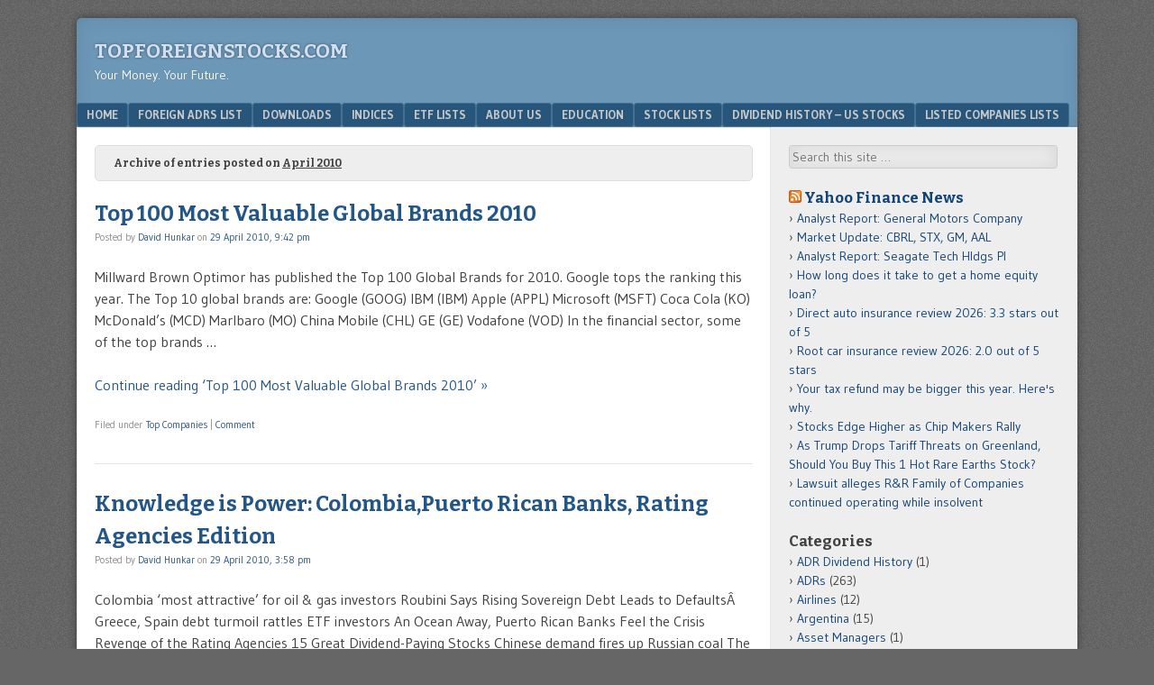

--- FILE ---
content_type: text/html; charset=UTF-8
request_url: https://topforeignstocks.com/2010/04/
body_size: 13130
content:
<!DOCTYPE html>
<html  xmlns="http://www.w3.org/1999/xhtml" prefix="" lang="en-US">
<head>
	<!-- Global site tag (gtag.js) - Google Analytics -->
<script async src="https://www.googletagmanager.com/gtag/js?id=UA-129064405-1"></script>
<script>
  window.dataLayer = window.dataLayer || [];
  function gtag(){dataLayer.push(arguments);}
  gtag('js', new Date());

  gtag('config', 'UA-129064405-1');
</script>
<!-- Global site tag (gtag.js) - Google Analytics -->
<script async src="https://www.googletagmanager.com/gtag/js?id=UA-11539341-1"></script>
<script>
  window.dataLayer = window.dataLayer || [];
  function gtag(){dataLayer.push(arguments);}
  gtag('js', new Date());

  gtag('config', 'UA-11539341-1');
</script>

<script>InvestingChannelQueue = window.InvestingChannelQueue || [];</script>
<script async src="https://u5.investingchannel.com/static/uat.js"></script>
<script>

var ic_page;

InvestingChannelQueue.push(function() {
ic_page = InvestingChannel.UAT.Run("8f24968c-8782-4ac6-992f-edeccfd5bfd4");
});

var ic_tag_1;
var ic_tag_2;
var ic_tag_3;
var ic_tag_4;
var ic_tag_5;
var ic_tag_6;
var ic_tag_7;
var ic_tag_8;
var ic_tag_9;
var ic_tag_10;
var ic_tag_11;
var ic_tag_12;

InvestingChannelQueue.push(function() {

ic_tag_1 = ic_page.defineTag("topforeignstocks/home","728x90","IC_D_728x90_1");
ic_tag_1.setKval({"adslot":"IC_d_728x90_1"});

ic_tag_2 = ic_page.defineNativeTag("topforeignstocks/home","3x1,728x90,fluid","IC_D_3x1_1", 165);
ic_tag_2.setKval({"adslot":"IC_d_3x1_1"});

ic_tag_3 = ic_page.defineTag("topforeignstocks/home","160x600, 120x600, fluid","IC_D_160X600_1");
ic_tag_3.setKval({"adslot":"IC_d_160x600_1"});

ic_tag_4 = ic_page.defineTag("topforeignstocks/home","300x250, 300x600, 300x1050, fluid","IC_D_300x250_1");
ic_tag_4.setKval({"adslot":"IC_d_300x250_1"});

ic_tag_5 = ic_page.defineTag("topforeignstocks/home","300x250, 300x600, 336x380, 300x384, 300x1050, fluid","IC_D_300x250_2");
ic_tag_5.setKval({"adslot":"IC_d_300x250_2"});

ic_tag_6 = ic_page.defineTag("topforeignstocks/home","300x250, 300x600, 300x1050, fluid","IC_D_300x250_3");
ic_tag_6.setKval({"adslot":"IC_d_300x250_3"}); 

ic_tag_7 = ic_page.defineTag("topforeignstocks/home","234x20, 500x55, fluid, 300x60","IC_D_234x20_1");
ic_tag_7.setKval({"adslot":"IC_d_234x20_1"});

ic_tag_8 = ic_page.defineTag("topforeignstocks/home","300x250, 300x600, 300x1050, fluid","IC_D_300x250_4");
ic_tag_8.setKval({"adslot":"IC_d_300x250_4"});
 
ic_tag_9 = ic_page.defineOutOfPageTag("topforeignstocks/home","IC_D_OOP_1");
ic_tag_9.setKval({"Adslot":"IC_d_OOP_1"});

ic_tag_10 = ic_page.defineNativeTag("topforeignstocks/home","3x3,728x90,fluid","IC_D_3x3_1", 165);
ic_tag_10.setKval({"adslot":"IC_d_3x3_1"});

ic_tag_11 = ic_page.defineNativeTag("topforeignstocks/home","3x7,728x90,fluid","IC_D_3x7_1", 165);
ic_tag_11.setKval({"adslot":"IC_d_3x7_1"});

ic_tag_12 = ic_page.defineNativeTag("topforeignstocks/home","3x8,728x90,fluid","IC_D_3x8_1", 165);
ic_tag_12.setKval({"adslot":"IC_d_3x8_1"});

ic_page.renderTags();
});

</script>

	
<meta charset="UTF-8" />
<meta name="viewport" content="width=device-width" />
<title>April | 2010 | TopForeignStocks.com</title>
<link rel="profile" href="https://gmpg.org/xfn/11" />
<link rel="pingback" href="https://topforeignstocks.com/xmlrpc.php" />
<!--[if lt IE 9]>
<script src="https://topforeignstocks.com/wp-content/themes/f2/js/html5.js" type="text/javascript"></script>
<![endif]-->


<!-- BEGIN Metadata added by the Add-Meta-Tags WordPress plugin -->
<meta name="robots" content="noindex,follow" />
<!-- END Metadata added by the Add-Meta-Tags WordPress plugin -->

<meta name='robots' content='max-image-preview:large' />
<link rel='dns-prefetch' href='//fonts.googleapis.com' />
<link rel="alternate" type="application/rss+xml" title="TopForeignStocks.com &raquo; Feed" href="https://topforeignstocks.com/feed/" />
<link rel="alternate" type="application/rss+xml" title="TopForeignStocks.com &raquo; Comments Feed" href="https://topforeignstocks.com/comments/feed/" />
<style id='wp-img-auto-sizes-contain-inline-css' type='text/css'>
img:is([sizes=auto i],[sizes^="auto," i]){contain-intrinsic-size:3000px 1500px}
/*# sourceURL=wp-img-auto-sizes-contain-inline-css */
</style>
<style id='classic-theme-styles-inline-css' type='text/css'>
/*! This file is auto-generated */
.wp-block-button__link{color:#fff;background-color:#32373c;border-radius:9999px;box-shadow:none;text-decoration:none;padding:calc(.667em + 2px) calc(1.333em + 2px);font-size:1.125em}.wp-block-file__button{background:#32373c;color:#fff;text-decoration:none}
/*# sourceURL=/wp-includes/css/classic-themes.min.css */
</style>
<link rel='stylesheet' id='wpo_min-header-0-css' href='https://topforeignstocks.com/wp-content/cache/wpo-minify/1768485098/assets/wpo-minify-header-03692593.min.css' type='text/css' media='all' />
<link rel='stylesheet' id='wpo_min-header-1-css' href='https://topforeignstocks.com/wp-content/cache/wpo-minify/1768485098/assets/wpo-minify-header-54d70cda.min.css' type='text/css' media='screen, projection' />
<link rel='stylesheet' id='wpo_min-header-2-css' href='https://topforeignstocks.com/wp-content/cache/wpo-minify/1768485098/assets/wpo-minify-header-53f10cd3.min.css' type='text/css' media='print' />
<link rel='stylesheet' id='wpo_min-header-4-css' href='https://topforeignstocks.com/wp-content/cache/wpo-minify/1768485098/assets/wpo-minify-header-695e11fe.min.css' type='text/css' media='all' />
<script type="text/javascript" src="https://topforeignstocks.com/wp-content/cache/wpo-minify/1768485098/assets/wpo-minify-header-559b2063.min.js" id="wpo_min-header-0-js"></script>
<link rel="https://api.w.org/" href="https://topforeignstocks.com/wp-json/" /><link rel="EditURI" type="application/rsd+xml" title="RSD" href="https://topforeignstocks.com/xmlrpc.php?rsd" />
<meta name="generator" content="WordPress 6.9" />
        <style>
            #related_posts_thumbnails li {
                border-right: 1px solid #dddddd;
                background-color: #ffffff            }

            #related_posts_thumbnails li:hover {
                background-color: #eeeeee;
            }

            .relpost_content {
                font-size: 12px;
                color: #333333;
            }

            .relpost-block-single {
                background-color: #ffffff;
                border-right: 1px solid #dddddd;
                border-left: 1px solid #dddddd;
                margin-right: -1px;
            }

            .relpost-block-single:hover {
                background-color: #eeeeee;
            }
        </style>

        <script>
    var PushlySDK = window.PushlySDK || [];
    function pushly() { PushlySDK.push(arguments) }
    pushly('load', {
        domainKey: decodeURIComponent("5NafTvF6X41ZrrToleh0yHeyfnBkv4DViBui"),
        sw: "https://topforeignstocks.com/wp-content/plugins/pushly/assets/js/pushly-sdk-worker.js.php",
        swScope: "https://topforeignstocks.com/wp-content/plugins/pushly/"    });
</script>

<style id='global-styles-inline-css' type='text/css'>
:root{--wp--preset--aspect-ratio--square: 1;--wp--preset--aspect-ratio--4-3: 4/3;--wp--preset--aspect-ratio--3-4: 3/4;--wp--preset--aspect-ratio--3-2: 3/2;--wp--preset--aspect-ratio--2-3: 2/3;--wp--preset--aspect-ratio--16-9: 16/9;--wp--preset--aspect-ratio--9-16: 9/16;--wp--preset--color--black: #000000;--wp--preset--color--cyan-bluish-gray: #abb8c3;--wp--preset--color--white: #ffffff;--wp--preset--color--pale-pink: #f78da7;--wp--preset--color--vivid-red: #cf2e2e;--wp--preset--color--luminous-vivid-orange: #ff6900;--wp--preset--color--luminous-vivid-amber: #fcb900;--wp--preset--color--light-green-cyan: #7bdcb5;--wp--preset--color--vivid-green-cyan: #00d084;--wp--preset--color--pale-cyan-blue: #8ed1fc;--wp--preset--color--vivid-cyan-blue: #0693e3;--wp--preset--color--vivid-purple: #9b51e0;--wp--preset--gradient--vivid-cyan-blue-to-vivid-purple: linear-gradient(135deg,rgb(6,147,227) 0%,rgb(155,81,224) 100%);--wp--preset--gradient--light-green-cyan-to-vivid-green-cyan: linear-gradient(135deg,rgb(122,220,180) 0%,rgb(0,208,130) 100%);--wp--preset--gradient--luminous-vivid-amber-to-luminous-vivid-orange: linear-gradient(135deg,rgb(252,185,0) 0%,rgb(255,105,0) 100%);--wp--preset--gradient--luminous-vivid-orange-to-vivid-red: linear-gradient(135deg,rgb(255,105,0) 0%,rgb(207,46,46) 100%);--wp--preset--gradient--very-light-gray-to-cyan-bluish-gray: linear-gradient(135deg,rgb(238,238,238) 0%,rgb(169,184,195) 100%);--wp--preset--gradient--cool-to-warm-spectrum: linear-gradient(135deg,rgb(74,234,220) 0%,rgb(151,120,209) 20%,rgb(207,42,186) 40%,rgb(238,44,130) 60%,rgb(251,105,98) 80%,rgb(254,248,76) 100%);--wp--preset--gradient--blush-light-purple: linear-gradient(135deg,rgb(255,206,236) 0%,rgb(152,150,240) 100%);--wp--preset--gradient--blush-bordeaux: linear-gradient(135deg,rgb(254,205,165) 0%,rgb(254,45,45) 50%,rgb(107,0,62) 100%);--wp--preset--gradient--luminous-dusk: linear-gradient(135deg,rgb(255,203,112) 0%,rgb(199,81,192) 50%,rgb(65,88,208) 100%);--wp--preset--gradient--pale-ocean: linear-gradient(135deg,rgb(255,245,203) 0%,rgb(182,227,212) 50%,rgb(51,167,181) 100%);--wp--preset--gradient--electric-grass: linear-gradient(135deg,rgb(202,248,128) 0%,rgb(113,206,126) 100%);--wp--preset--gradient--midnight: linear-gradient(135deg,rgb(2,3,129) 0%,rgb(40,116,252) 100%);--wp--preset--font-size--small: 13px;--wp--preset--font-size--medium: 20px;--wp--preset--font-size--large: 36px;--wp--preset--font-size--x-large: 42px;--wp--preset--spacing--20: 0.44rem;--wp--preset--spacing--30: 0.67rem;--wp--preset--spacing--40: 1rem;--wp--preset--spacing--50: 1.5rem;--wp--preset--spacing--60: 2.25rem;--wp--preset--spacing--70: 3.38rem;--wp--preset--spacing--80: 5.06rem;--wp--preset--shadow--natural: 6px 6px 9px rgba(0, 0, 0, 0.2);--wp--preset--shadow--deep: 12px 12px 50px rgba(0, 0, 0, 0.4);--wp--preset--shadow--sharp: 6px 6px 0px rgba(0, 0, 0, 0.2);--wp--preset--shadow--outlined: 6px 6px 0px -3px rgb(255, 255, 255), 6px 6px rgb(0, 0, 0);--wp--preset--shadow--crisp: 6px 6px 0px rgb(0, 0, 0);}:where(.is-layout-flex){gap: 0.5em;}:where(.is-layout-grid){gap: 0.5em;}body .is-layout-flex{display: flex;}.is-layout-flex{flex-wrap: wrap;align-items: center;}.is-layout-flex > :is(*, div){margin: 0;}body .is-layout-grid{display: grid;}.is-layout-grid > :is(*, div){margin: 0;}:where(.wp-block-columns.is-layout-flex){gap: 2em;}:where(.wp-block-columns.is-layout-grid){gap: 2em;}:where(.wp-block-post-template.is-layout-flex){gap: 1.25em;}:where(.wp-block-post-template.is-layout-grid){gap: 1.25em;}.has-black-color{color: var(--wp--preset--color--black) !important;}.has-cyan-bluish-gray-color{color: var(--wp--preset--color--cyan-bluish-gray) !important;}.has-white-color{color: var(--wp--preset--color--white) !important;}.has-pale-pink-color{color: var(--wp--preset--color--pale-pink) !important;}.has-vivid-red-color{color: var(--wp--preset--color--vivid-red) !important;}.has-luminous-vivid-orange-color{color: var(--wp--preset--color--luminous-vivid-orange) !important;}.has-luminous-vivid-amber-color{color: var(--wp--preset--color--luminous-vivid-amber) !important;}.has-light-green-cyan-color{color: var(--wp--preset--color--light-green-cyan) !important;}.has-vivid-green-cyan-color{color: var(--wp--preset--color--vivid-green-cyan) !important;}.has-pale-cyan-blue-color{color: var(--wp--preset--color--pale-cyan-blue) !important;}.has-vivid-cyan-blue-color{color: var(--wp--preset--color--vivid-cyan-blue) !important;}.has-vivid-purple-color{color: var(--wp--preset--color--vivid-purple) !important;}.has-black-background-color{background-color: var(--wp--preset--color--black) !important;}.has-cyan-bluish-gray-background-color{background-color: var(--wp--preset--color--cyan-bluish-gray) !important;}.has-white-background-color{background-color: var(--wp--preset--color--white) !important;}.has-pale-pink-background-color{background-color: var(--wp--preset--color--pale-pink) !important;}.has-vivid-red-background-color{background-color: var(--wp--preset--color--vivid-red) !important;}.has-luminous-vivid-orange-background-color{background-color: var(--wp--preset--color--luminous-vivid-orange) !important;}.has-luminous-vivid-amber-background-color{background-color: var(--wp--preset--color--luminous-vivid-amber) !important;}.has-light-green-cyan-background-color{background-color: var(--wp--preset--color--light-green-cyan) !important;}.has-vivid-green-cyan-background-color{background-color: var(--wp--preset--color--vivid-green-cyan) !important;}.has-pale-cyan-blue-background-color{background-color: var(--wp--preset--color--pale-cyan-blue) !important;}.has-vivid-cyan-blue-background-color{background-color: var(--wp--preset--color--vivid-cyan-blue) !important;}.has-vivid-purple-background-color{background-color: var(--wp--preset--color--vivid-purple) !important;}.has-black-border-color{border-color: var(--wp--preset--color--black) !important;}.has-cyan-bluish-gray-border-color{border-color: var(--wp--preset--color--cyan-bluish-gray) !important;}.has-white-border-color{border-color: var(--wp--preset--color--white) !important;}.has-pale-pink-border-color{border-color: var(--wp--preset--color--pale-pink) !important;}.has-vivid-red-border-color{border-color: var(--wp--preset--color--vivid-red) !important;}.has-luminous-vivid-orange-border-color{border-color: var(--wp--preset--color--luminous-vivid-orange) !important;}.has-luminous-vivid-amber-border-color{border-color: var(--wp--preset--color--luminous-vivid-amber) !important;}.has-light-green-cyan-border-color{border-color: var(--wp--preset--color--light-green-cyan) !important;}.has-vivid-green-cyan-border-color{border-color: var(--wp--preset--color--vivid-green-cyan) !important;}.has-pale-cyan-blue-border-color{border-color: var(--wp--preset--color--pale-cyan-blue) !important;}.has-vivid-cyan-blue-border-color{border-color: var(--wp--preset--color--vivid-cyan-blue) !important;}.has-vivid-purple-border-color{border-color: var(--wp--preset--color--vivid-purple) !important;}.has-vivid-cyan-blue-to-vivid-purple-gradient-background{background: var(--wp--preset--gradient--vivid-cyan-blue-to-vivid-purple) !important;}.has-light-green-cyan-to-vivid-green-cyan-gradient-background{background: var(--wp--preset--gradient--light-green-cyan-to-vivid-green-cyan) !important;}.has-luminous-vivid-amber-to-luminous-vivid-orange-gradient-background{background: var(--wp--preset--gradient--luminous-vivid-amber-to-luminous-vivid-orange) !important;}.has-luminous-vivid-orange-to-vivid-red-gradient-background{background: var(--wp--preset--gradient--luminous-vivid-orange-to-vivid-red) !important;}.has-very-light-gray-to-cyan-bluish-gray-gradient-background{background: var(--wp--preset--gradient--very-light-gray-to-cyan-bluish-gray) !important;}.has-cool-to-warm-spectrum-gradient-background{background: var(--wp--preset--gradient--cool-to-warm-spectrum) !important;}.has-blush-light-purple-gradient-background{background: var(--wp--preset--gradient--blush-light-purple) !important;}.has-blush-bordeaux-gradient-background{background: var(--wp--preset--gradient--blush-bordeaux) !important;}.has-luminous-dusk-gradient-background{background: var(--wp--preset--gradient--luminous-dusk) !important;}.has-pale-ocean-gradient-background{background: var(--wp--preset--gradient--pale-ocean) !important;}.has-electric-grass-gradient-background{background: var(--wp--preset--gradient--electric-grass) !important;}.has-midnight-gradient-background{background: var(--wp--preset--gradient--midnight) !important;}.has-small-font-size{font-size: var(--wp--preset--font-size--small) !important;}.has-medium-font-size{font-size: var(--wp--preset--font-size--medium) !important;}.has-large-font-size{font-size: var(--wp--preset--font-size--large) !important;}.has-x-large-font-size{font-size: var(--wp--preset--font-size--x-large) !important;}
/*# sourceURL=global-styles-inline-css */
</style>
</head>

<body data-rsssl=1 class="archive date wp-theme-f2 wp-child-theme-f2-tfs one-sidebar-right wide-sidebar medium-font-sidebar large-font-content">
<div id="page" class="hfeed site">
		<header id="masthead" class="site-header" role="banner">
		<div id="header-wrap">
			<hgroup>
				<h1 class="site-title"><a href="https://topforeignstocks.com/" title="TopForeignStocks.com" rel="home">TopForeignStocks.com</a></h1>
				<h2 class="site-description">Your Money. Your Future.</h2>
							</hgroup>
<div id=IC_D_728x90_1></div>
<div id="IC_D_OOP_1"></div>
			<!-- <script src='//ads.investingchannel.com/adtags/topforeignstocks/exchange_traded_fund/728x90.js' type='text/javascript' charset='utf-8'></script>
			</div> -->

				<nav role="navigation" class="site-navigation main-navigation">
			<h1 class="assistive-text">Menu</h1>
			<div class="assistive-text skip-link"><a href="#content" title="Skip to content">Skip to content</a></div>

			<div class="menu-main-menu-container"><ul id="menu-main-menu" class="menu"><li id="menu-item-15616" class="menu-item menu-item-type-custom menu-item-object-custom menu-item-home menu-item-15616"><a href="https://topforeignstocks.com/">Home</a></li>
<li id="menu-item-15621" class="menu-item menu-item-type-post_type menu-item-object-page menu-item-15621"><a href="https://topforeignstocks.com/foreign-adrs-list/">Foreign ADRs List</a></li>
<li id="menu-item-15618" class="menu-item menu-item-type-post_type menu-item-object-page menu-item-15618"><a href="https://topforeignstocks.com/downloads/">Downloads</a></li>
<li id="menu-item-15622" class="menu-item menu-item-type-post_type menu-item-object-page menu-item-15622"><a href="https://topforeignstocks.com/indices/">Indices</a></li>
<li id="menu-item-15620" class="menu-item menu-item-type-post_type menu-item-object-page menu-item-15620"><a href="https://topforeignstocks.com/etf-lists/">ETF Lists</a></li>
<li id="menu-item-15617" class="menu-item menu-item-type-post_type menu-item-object-page menu-item-15617"><a href="https://topforeignstocks.com/about/">About Us</a></li>
<li id="menu-item-15619" class="menu-item menu-item-type-post_type menu-item-object-page menu-item-15619"><a href="https://topforeignstocks.com/education/">Education</a></li>
<li id="menu-item-15623" class="menu-item menu-item-type-post_type menu-item-object-page menu-item-15623"><a href="https://topforeignstocks.com/stock-lists/">Stock Lists</a></li>
<li id="menu-item-27005" class="menu-item menu-item-type-post_type menu-item-object-page menu-item-27005"><a href="https://topforeignstocks.com/dividend-history-us-stocks/">Dividend History – US Stocks</a></li>
<li id="menu-item-38818" class="menu-item menu-item-type-post_type menu-item-object-page menu-item-38818"><a href="https://topforeignstocks.com/listed-companies-lists/">Listed Companies Lists</a></li>
</ul></div>		</nav><!-- .site-navigation .main-navigation -->
			
		
	</header><!-- #masthead .site-header -->

	<div id="main" class="site-main">

		<section id="primary" class="content-area">
			<div id="content" class="site-content" role="main">

							<header class="page-header">
					<h1 class="page-title">

													Archive of entries posted on <span>April 2010</span></strong>

						
					</h1>
									</header><!-- .page-header -->



								
					
<article id="post-1849" class="post-1849 post type-post status-publish format-standard hentry category-top-companies">
	<header class="entry-header">

		<h1 class="entry-title"><a href="https://topforeignstocks.com/2010/04/29/top-100-most-valuable-global-brands-2010/" title="Permanent Link to Top 100 Most Valuable Global Brands 2010" rel="bookmark">Top 100 Most Valuable Global Brands 2010</a></h1>

				<div class="entry-meta">
			Posted by <span class="author vcard"><a class="url fn n" href="https://topforeignstocks.com/author/dhunkar_2018/" title="View all posts by David Hunkar" rel="author">David Hunkar</a></span> on <a href="https://topforeignstocks.com/2010/04/29/top-100-most-valuable-global-brands-2010/" title="" rel="bookmark"><time class="entry-date" datetime="2010-04-29T21:42:24-04:00">29 April 2010, 9:42 pm</time></a>					</div><!-- .entry-meta -->
			</header><!-- .entry-header -->

	
		<div class="entry-summary">
						<p>Millward Brown Optimor has published the Top 100 Global Brands for 2010. Google tops the ranking this year. The Top 10 global brands are: Google (GOOG) IBM (IBM) Apple (APPL) Microsoft (MSFT) Coca Cola (KO) McDonald&#8217;s (MCD) Marlbaro (MO) China Mobile (CHL) GE (GE) Vodafone (VOD) In the financial sector, some of the top brands &#8230;</p>
<p><a href="https://topforeignstocks.com/2010/04/29/top-100-most-valuable-global-brands-2010/" class="more-link">Continue reading &lsquo;Top 100 Most Valuable Global Brands 2010&rsquo; &raquo;</a></p>
		</div><!-- .entry-summary -->

	
	<footer class="entry-meta">
								<span class="cat-links">
				Filed under&nbsp;<a href="https://topforeignstocks.com/category/top-companies/" rel="category tag">Top Companies</a>			</span>
			
					
				<span class="sep"> | </span>
		<span class="comments-link"><a href="https://topforeignstocks.com/2010/04/29/top-100-most-valuable-global-brands-2010/#respond">Comment</a></span>
		
			</footer><!-- .entry-meta -->
</article><!-- #post-1849 -->

				
					
<article id="post-1846" class="post-1846 post type-post status-publish format-standard hentry category-knowledge-is-power">
	<header class="entry-header">

		<h1 class="entry-title"><a href="https://topforeignstocks.com/2010/04/29/knowledge-is-power-colombiapuerto-rican-banksrating-agencies-edition/" title="Permanent Link to Knowledge is Power: Colombia,Puerto Rican Banks, Rating Agencies Edition" rel="bookmark">Knowledge is Power: Colombia,Puerto Rican Banks, Rating Agencies Edition</a></h1>

				<div class="entry-meta">
			Posted by <span class="author vcard"><a class="url fn n" href="https://topforeignstocks.com/author/dhunkar_2018/" title="View all posts by David Hunkar" rel="author">David Hunkar</a></span> on <a href="https://topforeignstocks.com/2010/04/29/knowledge-is-power-colombiapuerto-rican-banksrating-agencies-edition/" title="" rel="bookmark"><time class="entry-date" datetime="2010-04-29T15:58:44-04:00">29 April 2010, 3:58 pm</time></a>					</div><!-- .entry-meta -->
			</header><!-- .entry-header -->

	
		<div class="entry-summary">
						<p>Colombia &#8216;most attractive&#8217; for oil &amp; gas investors Roubini Says Rising Sovereign Debt Leads to DefaultsÂ  Greece, Spain debt turmoil rattles ETF investors An Ocean Away, Puerto Rican Banks Feel the Crisis Revenge of the Rating Agencies 15 Great Dividend-Paying Stocks Chinese demand fires up Russian coal The world turned upside down Emerging markets at &#8230;</p>
<p><a href="https://topforeignstocks.com/2010/04/29/knowledge-is-power-colombiapuerto-rican-banksrating-agencies-edition/" class="more-link">Continue reading &lsquo;Knowledge is Power: Colombia,Puerto Rican Banks, Rating Agencies Edition&rsquo; &raquo;</a></p>
		</div><!-- .entry-summary -->

	
	<footer class="entry-meta">
								<span class="cat-links">
				Filed under&nbsp;<a href="https://topforeignstocks.com/category/knowledge-is-power/" rel="category tag">Knowledge is Power</a>			</span>
			
					
				<span class="sep"> | </span>
		<span class="comments-link"><a href="https://topforeignstocks.com/2010/04/29/knowledge-is-power-colombiapuerto-rican-banksrating-agencies-edition/#respond">Comment</a></span>
		
			</footer><!-- .entry-meta -->
</article><!-- #post-1846 -->

				
					
<article id="post-3121" class="post-3121 post type-post status-publish format-standard hentry category-economy">
	<header class="entry-header">

		<h1 class="entry-title"><a href="https://topforeignstocks.com/2010/04/29/consumer-spending-growth-in-emerging-asia-offers-investment-opportunities/" title="Permanent Link to Consumer Spending Growth in Emerging Asia offers Investment Opportunities" rel="bookmark">Consumer Spending Growth in Emerging Asia offers Investment Opportunities</a></h1>

				<div class="entry-meta">
			Posted by <span class="author vcard"><a class="url fn n" href="https://topforeignstocks.com/author/dhunkar_2018/" title="View all posts by David Hunkar" rel="author">David Hunkar</a></span> on <a href="https://topforeignstocks.com/2010/04/29/consumer-spending-growth-in-emerging-asia-offers-investment-opportunities/" title="" rel="bookmark"><time class="entry-date" datetime="2010-04-29T08:13:00-04:00">29 April 2010, 8:13 am</time></a>					</div><!-- .entry-meta -->
			</header><!-- .entry-header -->

	
		<div class="entry-summary">
						<p>The latest edition of Bloomberg Businessweek had an interesting article on the stock picking strategy followed by David Winters of the Wintergreen Fund(WGRNX). He focuses on companies that are poised to profit from the growing consumer spending in countries like India, China, Malaysia, Indonesia, etc. The following foreign stocks are some of the holdings of &#8230;</p>
<p><a href="https://topforeignstocks.com/2010/04/29/consumer-spending-growth-in-emerging-asia-offers-investment-opportunities/" class="more-link">Continue reading &lsquo;Consumer Spending Growth in Emerging Asia offers Investment Opportunities&rsquo; &raquo;</a></p>
		</div><!-- .entry-summary -->

	
	<footer class="entry-meta">
								<span class="cat-links">
				Filed under&nbsp;<a href="https://topforeignstocks.com/category/economy/" rel="category tag">Economy</a>			</span>
			
					
				<span class="sep"> | </span>
		<span class="comments-link"><a href="https://topforeignstocks.com/2010/04/29/consumer-spending-growth-in-emerging-asia-offers-investment-opportunities/#respond">Comment</a></span>
		
			</footer><!-- .entry-meta -->
</article><!-- #post-3121 -->

				
					
<article id="post-1845" class="post-1845 post type-post status-publish format-standard hentry category-brazil">
	<header class="entry-header">

		<h1 class="entry-title"><a href="https://topforeignstocks.com/2010/04/28/new-adr-listing-brazilian-railroad-based-logistics-operator/" title="Permanent Link to New ADR Listing: Brazilian Railroad-based Logistics Operator" rel="bookmark">New ADR Listing: Brazilian Railroad-based Logistics Operator</a></h1>

				<div class="entry-meta">
			Posted by <span class="author vcard"><a class="url fn n" href="https://topforeignstocks.com/author/dhunkar_2018/" title="View all posts by David Hunkar" rel="author">David Hunkar</a></span> on <a href="https://topforeignstocks.com/2010/04/28/new-adr-listing-brazilian-railroad-based-logistics-operator/" title="" rel="bookmark"><time class="entry-date" datetime="2010-04-28T23:37:42-04:00">28 April 2010, 11:37 pm</time></a>					</div><!-- .entry-meta -->
			</header><!-- .entry-header -->

	
		<div class="entry-summary">
						<p>ALL-America Latina Logistica S.A, the Brazil-based Latin America&#8217;s independent rail-based logistics operator, listed its ADR on the OTCQX market in Level 2 category with the ticker ALLAY. From the press release: &#8220;ALL is currently Latin America&#8216;s largest independent rail-based logistics operator, offering a complete range of logistics services with domestic and international intermodal door-to-door transportation &#8230;</p>
<p><a href="https://topforeignstocks.com/2010/04/28/new-adr-listing-brazilian-railroad-based-logistics-operator/" class="more-link">Continue reading &lsquo;New ADR Listing: Brazilian Railroad-based Logistics Operator&rsquo; &raquo;</a></p>
		</div><!-- .entry-summary -->

	
	<footer class="entry-meta">
								<span class="cat-links">
				Filed under&nbsp;<a href="https://topforeignstocks.com/category/brazil/" rel="category tag">Brazil</a>			</span>
			
					
				<span class="sep"> | </span>
		<span class="comments-link"><a href="https://topforeignstocks.com/2010/04/28/new-adr-listing-brazilian-railroad-based-logistics-operator/#respond">Comment</a></span>
		
			</footer><!-- .entry-meta -->
</article><!-- #post-1845 -->

				
					
<article id="post-1842" class="post-1842 post type-post status-publish format-standard hentry category-knowledge-is-power">
	<header class="entry-header">

		<h1 class="entry-title"><a href="https://topforeignstocks.com/2010/04/28/knowledge-is-power-global-retirement-age-comparison-dividend-rails-edition/" title="Permanent Link to Knowledge is Power: Global Retirement Age Comparison, Dividend, Rails Edition" rel="bookmark">Knowledge is Power: Global Retirement Age Comparison, Dividend, Rails Edition</a></h1>

				<div class="entry-meta">
			Posted by <span class="author vcard"><a class="url fn n" href="https://topforeignstocks.com/author/dhunkar_2018/" title="View all posts by David Hunkar" rel="author">David Hunkar</a></span> on <a href="https://topforeignstocks.com/2010/04/28/knowledge-is-power-global-retirement-age-comparison-dividend-rails-edition/" title="" rel="bookmark"><time class="entry-date" datetime="2010-04-28T16:34:30-04:00">28 April 2010, 4:34 pm</time></a>					</div><!-- .entry-meta -->
			</header><!-- .entry-header -->

	
		<div class="entry-summary">
						<p>Asia&#8217;s best managed companies: Malaysia and Thailand Asia&#8217;s best managed companies: South Korea and Taiwan 3 Companies With Rising Returns on Equity Singapore visitor arrivals 17.3% up on casino boost &nbsp; TGV Train, France Riding the Rails Dividend growth prospects favour U.S. banks over Canada Portugal&#8217;s economy: The importance of not being Greece Big, fat &#8230;</p>
<p><a href="https://topforeignstocks.com/2010/04/28/knowledge-is-power-global-retirement-age-comparison-dividend-rails-edition/" class="more-link">Continue reading &lsquo;Knowledge is Power: Global Retirement Age Comparison, Dividend, Rails Edition&rsquo; &raquo;</a></p>
		</div><!-- .entry-summary -->

	
	<footer class="entry-meta">
								<span class="cat-links">
				Filed under&nbsp;<a href="https://topforeignstocks.com/category/knowledge-is-power/" rel="category tag">Knowledge is Power</a>			</span>
			
					
				<span class="sep"> | </span>
		<span class="comments-link"><a href="https://topforeignstocks.com/2010/04/28/knowledge-is-power-global-retirement-age-comparison-dividend-rails-edition/#respond">Comment</a></span>
		
			</footer><!-- .entry-meta -->
</article><!-- #post-1842 -->

				
					<nav role="navigation" id="nav-below" class="site-navigation paging-navigation">
		<h1 class="assistive-text">Post navigation</h1>

	
				<div class="nav-previous"><a href="https://topforeignstocks.com/2010/04/page/2/" >&laquo; Older Entries</a></div>
		
		
	
	</nav><!-- #nav-below -->
	
			
			</div><!-- #content .site-content -->
		</section><!-- #primary .content-area -->

	<div id="secondary" class="widget-area">
					<div id="sidebar-1" class="sidebar" role="complementary">
								<aside id="search-6" class="widget widget_search">	<form method="get" id="searchform" action="https://topforeignstocks.com/" role="search">
		<label for="s" class="assistive-text">Search</label>
		<input type="text" class="field" name="s" value="" id="s" placeholder="Search this site &hellip;" />
		<input type="submit" class="submit" name="submit" id="searchsubmit" value="Search" />
	</form>
</aside><aside id="text-12" class="widget widget_text">			<div class="textwidget"><div id="IC_D_300x250_1"></div>
</div>
		</aside><aside id="rss-20" class="widget widget_rss"><h1 class="widget-title"><a class="rsswidget rss-widget-feed" href="https://finance.yahoo.com/news/rssindex"><img class="rss-widget-icon" style="border:0" width="14" height="14" src="https://topforeignstocks.com/wp-includes/images/rss.png" alt="RSS" loading="lazy" /></a> <a class="rsswidget rss-widget-title" href="https://finance.yahoo.com/">Yahoo Finance News</a></h1><ul><li><a class='rsswidget' href='https://finance.yahoo.com/research/reports/ARGUS_3571_AnalystReport_1769628257000?yptr=yahoo&#038;ncid=yahooproperties_plusresear_nm5q6ze1cei'>Analyst Report: General Motors Company</a></li><li><a class='rsswidget' href='https://finance.yahoo.com/research/reports/ARGUS_45994_MarketUpdate_1769628257000?yptr=yahoo&#038;ncid=yahooproperties_plusresear_nm5q6ze1cei'>Market Update: CBRL, STX, GM, AAL</a></li><li><a class='rsswidget' href='https://finance.yahoo.com/research/reports/ARGUS_3420_AnalystReport_1769628257000?yptr=yahoo&#038;ncid=yahooproperties_plusresear_nm5q6ze1cei'>Analyst Report: Seagate Tech Hldgs Pl</a></li><li><a class='rsswidget' href='https://finance.yahoo.com/personal-finance/mortgages/article/how-long-does-a-home-equity-loan-take-165544886.html'>How long does it take to get a home equity loan?</a></li><li><a class='rsswidget' href='https://finance.yahoo.com/personal-finance/insurance/review/direct-auto-insurance-review-155919143.html'>Direct auto insurance review 2026: 3.3 stars out of 5</a></li><li><a class='rsswidget' href='https://finance.yahoo.com/personal-finance/insurance/review/root-car-insurance-review-154823905.html'>Root car insurance review 2026: 2.0 out of 5 stars</a></li><li><a class='rsswidget' href='https://finance.yahoo.com/personal-finance/taxes/article/your-tax-refund-may-be-bigger-this-year-heres-why-152025333.html'>Your tax refund may be bigger this year. Here&#039;s why.</a></li><li><a class='rsswidget' href='https://finance.yahoo.com/news/stocks-edge-higher-chip-makers-150735316.html'>Stocks Edge Higher as Chip Makers Rally</a></li><li><a class='rsswidget' href='https://finance.yahoo.com/news/trump-drops-tariff-threats-greenland-150555025.html'>As Trump Drops Tariff Threats on Greenland, Should You Buy This 1 Hot Rare Earths Stock?</a></li><li><a class='rsswidget' href='https://finance.yahoo.com/news/lawsuit-alleges-r-r-family-150542609.html'>Lawsuit alleges R&amp;R Family of Companies continued operating while insolvent</a></li></ul></aside><aside id="categories-2" class="widget widget_categories"><h1 class="widget-title">Categories</h1>
			<ul>
					<li class="cat-item cat-item-55"><a href="https://topforeignstocks.com/category/adr-dividend-history/">ADR Dividend History</a> (1)
</li>
	<li class="cat-item cat-item-21"><a href="https://topforeignstocks.com/category/adrs/">ADRs</a> (263)
</li>
	<li class="cat-item cat-item-105"><a href="https://topforeignstocks.com/category/airlines/">Airlines</a> (12)
</li>
	<li class="cat-item cat-item-54"><a href="https://topforeignstocks.com/category/argentina/">Argentina</a> (15)
</li>
	<li class="cat-item cat-item-100"><a href="https://topforeignstocks.com/category/asset-managers/">Asset Managers</a> (1)
</li>
	<li class="cat-item cat-item-25"><a href="https://topforeignstocks.com/category/australia/">Australia</a> (112)
</li>
	<li class="cat-item cat-item-113"><a href="https://topforeignstocks.com/category/austria/">Austria</a> (4)
</li>
	<li class="cat-item cat-item-78"><a href="https://topforeignstocks.com/category/banks/">Banks</a> (95)
</li>
	<li class="cat-item cat-item-53"><a href="https://topforeignstocks.com/category/belgium/">Belgium</a> (2)
</li>
	<li class="cat-item cat-item-148"><a href="https://topforeignstocks.com/category/biotechs/">Biotechs</a> (4)
</li>
	<li class="cat-item cat-item-74"><a href="https://topforeignstocks.com/category/blogging-stuff/">Blogging Stuff</a> (19)
</li>
	<li class="cat-item cat-item-14"><a href="https://topforeignstocks.com/category/brazil/">Brazil</a> (61)
</li>
	<li class="cat-item cat-item-4"><a href="https://topforeignstocks.com/category/canada/">Canada</a> (123)
</li>
	<li class="cat-item cat-item-92"><a href="https://topforeignstocks.com/category/cartoon/">Cartoon</a> (3)
</li>
	<li class="cat-item cat-item-77"><a href="https://topforeignstocks.com/category/charts/">Charts</a> (366)
</li>
	<li class="cat-item cat-item-127"><a href="https://topforeignstocks.com/category/chemical-stocks/">Chemical Stocks</a> (3)
</li>
	<li class="cat-item cat-item-32"><a href="https://topforeignstocks.com/category/sector-adrs/chemicals/">Chemicals</a> (12)
</li>
	<li class="cat-item cat-item-35"><a href="https://topforeignstocks.com/category/chile/">Chile</a> (27)
</li>
	<li class="cat-item cat-item-94"><a href="https://topforeignstocks.com/category/china/">China</a> (133)
</li>
	<li class="cat-item cat-item-62"><a href="https://topforeignstocks.com/category/closed-end-funds/">Closed-End Funds</a> (13)
</li>
	<li class="cat-item cat-item-104"><a href="https://topforeignstocks.com/category/colombia/">Colombia</a> (7)
</li>
	<li class="cat-item cat-item-93"><a href="https://topforeignstocks.com/category/commodity/">Commodity</a> (26)
</li>
	<li class="cat-item cat-item-37"><a href="https://topforeignstocks.com/category/sector-adrs/construction-materials/">Construction Materials</a> (2)
</li>
	<li class="cat-item cat-item-128"><a href="https://topforeignstocks.com/category/consumer-staples/">Consumer Staples</a> (5)
</li>
	<li class="cat-item cat-item-99"><a href="https://topforeignstocks.com/category/defense/">Defense</a> (2)
</li>
	<li class="cat-item cat-item-46"><a href="https://topforeignstocks.com/category/denmark/">Denmark</a> (4)
</li>
	<li class="cat-item cat-item-12"><a href="https://topforeignstocks.com/category/dividend-gems/">Dividend Gems</a> (9)
</li>
	<li class="cat-item cat-item-68"><a href="https://topforeignstocks.com/category/dividend-history-d-stocks/">Dividend History &#8211; D Stocks</a> (1)
</li>
	<li class="cat-item cat-item-69"><a href="https://topforeignstocks.com/category/dividend-history-e-stocks/">Dividend History &#8211; E Stocks</a> (1)
</li>
	<li class="cat-item cat-item-76"><a href="https://topforeignstocks.com/category/dividend-history-r-stocks/">Dividend History &#8211; R Stocks</a> (1)
</li>
	<li class="cat-item cat-item-56"><a href="https://topforeignstocks.com/category/dividend-history-a-stocks/">Dividend History-A Stocks</a> (1)
</li>
	<li class="cat-item cat-item-60"><a href="https://topforeignstocks.com/category/dividend-history-b-stocks/">Dividend History-B Stocks</a> (1)
</li>
	<li class="cat-item cat-item-86"><a href="https://topforeignstocks.com/category/dividend-stocks/">Dividend Stocks</a> (119)
</li>
	<li class="cat-item cat-item-72"><a href="https://topforeignstocks.com/category/economy/">Economy</a> (967)
</li>
	<li class="cat-item cat-item-111"><a href="https://topforeignstocks.com/category/emerging-markets/">Emerging Markets</a> (94)
</li>
	<li class="cat-item cat-item-129"><a href="https://topforeignstocks.com/category/etfs/">ETFs</a> (40)
</li>
	<li class="cat-item cat-item-142"><a href="https://topforeignstocks.com/category/fact-of-the-day/">Fact of the Day</a> (8)
</li>
	<li class="cat-item cat-item-87"><a href="https://topforeignstocks.com/category/factsheets/">Factsheets</a> (3)
</li>
	<li class="cat-item cat-item-57"><a href="https://topforeignstocks.com/category/faqs/">FAQs</a> (2)
</li>
	<li class="cat-item cat-item-64"><a href="https://topforeignstocks.com/category/favorite-books/">Favorite Books</a> (1)
</li>
	<li class="cat-item cat-item-47"><a href="https://topforeignstocks.com/category/finland/">Finland</a> (2)
</li>
	<li class="cat-item cat-item-33"><a href="https://topforeignstocks.com/category/sector-adrs/food-and-beverages/">Food and Beverages</a> (7)
</li>
	<li class="cat-item cat-item-6"><a href="https://topforeignstocks.com/category/france/">France</a> (20)
</li>
	<li class="cat-item cat-item-75"><a href="https://topforeignstocks.com/category/frontier-markets/">Frontier Markets</a> (21)
</li>
	<li class="cat-item cat-item-108"><a href="https://topforeignstocks.com/category/game-makers/">Game Makers</a> (1)
</li>
	<li class="cat-item cat-item-5"><a href="https://topforeignstocks.com/category/germany/">Germany</a> (80)
</li>
	<li class="cat-item cat-item-95"><a href="https://topforeignstocks.com/category/gold/">Gold</a> (67)
</li>
	<li class="cat-item cat-item-48"><a href="https://topforeignstocks.com/category/greece/">Greece</a> (18)
</li>
	<li class="cat-item cat-item-110"><a href="https://topforeignstocks.com/category/healthcare/">Healthcare</a> (16)
</li>
	<li class="cat-item cat-item-146"><a href="https://topforeignstocks.com/category/hi-speed-rail/">Hi-Speed Rail</a> (3)
</li>
	<li class="cat-item cat-item-125"><a href="https://topforeignstocks.com/category/hong-kong/">Hong Kong</a> (1)
</li>
	<li class="cat-item cat-item-22"><a href="https://topforeignstocks.com/category/india/">India</a> (64)
</li>
	<li class="cat-item cat-item-11"><a href="https://topforeignstocks.com/category/indices/">Indices</a> (21)
</li>
	<li class="cat-item cat-item-31"><a href="https://topforeignstocks.com/category/sector-adrs/sector-indtransports/">Industrial Transports</a> (1)
</li>
	<li class="cat-item cat-item-58"><a href="https://topforeignstocks.com/category/ireland/">Ireland</a> (9)
</li>
	<li class="cat-item cat-item-118"><a href="https://topforeignstocks.com/category/israel/">Israel</a> (2)
</li>
	<li class="cat-item cat-item-63"><a href="https://topforeignstocks.com/category/italy/">Italy</a> (18)
</li>
	<li class="cat-item cat-item-120"><a href="https://topforeignstocks.com/category/japan/">Japan</a> (9)
</li>
	<li class="cat-item cat-item-50"><a href="https://topforeignstocks.com/category/knowledge-is-power/">Knowledge is Power</a> (333)
</li>
	<li class="cat-item cat-item-34"><a href="https://topforeignstocks.com/category/malaysia/">Malaysia</a> (9)
</li>
	<li class="cat-item cat-item-112"><a href="https://topforeignstocks.com/category/mexico/">Mexico</a> (26)
</li>
	<li class="cat-item cat-item-98"><a href="https://topforeignstocks.com/category/misc/">Misc</a> (39)
</li>
	<li class="cat-item cat-item-140"><a href="https://topforeignstocks.com/category/modern-marvels/">Modern Marvels</a> (3)
</li>
	<li class="cat-item cat-item-52"><a href="https://topforeignstocks.com/category/music/">Music</a> (3)
</li>
	<li class="cat-item cat-item-71"><a href="https://topforeignstocks.com/category/mutual-funds/">Mutual Funds</a> (10)
</li>
	<li class="cat-item cat-item-109"><a href="https://topforeignstocks.com/category/natural-gas/">Natural Gas</a> (4)
</li>
	<li class="cat-item cat-item-36"><a href="https://topforeignstocks.com/category/sector-adrs/natural-resources/">Natural Resources</a> (1)
</li>
	<li class="cat-item cat-item-73"><a href="https://topforeignstocks.com/category/new-listings/">New Listings</a> (2)
</li>
	<li class="cat-item cat-item-143"><a href="https://topforeignstocks.com/category/new-zealand/">New Zealand</a> (2)
</li>
	<li class="cat-item cat-item-49"><a href="https://topforeignstocks.com/category/norway/">Norway</a> (8)
</li>
	<li class="cat-item cat-item-90"><a href="https://topforeignstocks.com/category/oil/">Oil</a> (77)
</li>
	<li class="cat-item cat-item-130"><a href="https://topforeignstocks.com/category/oil-industry-stocks/">Oil Industry Stocks</a> (3)
</li>
	<li class="cat-item cat-item-106"><a href="https://topforeignstocks.com/category/performance-review/">Performance Review</a> (73)
</li>
	<li class="cat-item cat-item-38"><a href="https://topforeignstocks.com/category/sector-adrs/personal-and-household-items/">Personal and Household Items</a> (2)
</li>
	<li class="cat-item cat-item-66"><a href="https://topforeignstocks.com/category/peru/">Peru</a> (4)
</li>
	<li class="cat-item cat-item-70"><a href="https://topforeignstocks.com/category/pink-sheets/">Pink Sheets</a> (5)
</li>
	<li class="cat-item cat-item-67"><a href="https://topforeignstocks.com/category/portugal/">Portugal</a> (3)
</li>
	<li class="cat-item cat-item-131"><a href="https://topforeignstocks.com/category/railroads/">Railroads</a> (22)
</li>
	<li class="cat-item cat-item-132"><a href="https://topforeignstocks.com/category/rankings-list/">Rankings List</a> (1)
</li>
	<li class="cat-item cat-item-102"><a href="https://topforeignstocks.com/category/real-estate/">Real Estate</a> (3)
</li>
	<li class="cat-item cat-item-149"><a href="https://topforeignstocks.com/category/retirement/">Retirement</a> (2)
</li>
	<li class="cat-item cat-item-115"><a href="https://topforeignstocks.com/category/russia/">Russia</a> (34)
</li>
	<li class="cat-item cat-item-124"><a href="https://topforeignstocks.com/category/saudi-arabia/">Saudi Arabia</a> (1)
</li>
	<li class="cat-item cat-item-24"><a href="https://topforeignstocks.com/category/sector-adrs/">Sector-ADRs</a> (5)
</li>
	<li class="cat-item cat-item-15"><a href="https://topforeignstocks.com/category/sector-wise-stocks/">Sector-Wise Stocks</a> (17)
</li>
	<li class="cat-item cat-item-65"><a href="https://topforeignstocks.com/category/singapore/">Singapore</a> (19)
</li>
	<li class="cat-item cat-item-116"><a href="https://topforeignstocks.com/category/south-africa/">South Africa</a> (10)
</li>
	<li class="cat-item cat-item-44"><a href="https://topforeignstocks.com/category/south-korea/">South Korea</a> (6)
</li>
	<li class="cat-item cat-item-8"><a href="https://topforeignstocks.com/category/spain/">Spain</a> (8)
</li>
	<li class="cat-item cat-item-96"><a href="https://topforeignstocks.com/category/steel/">Steel</a> (2)
</li>
	<li class="cat-item cat-item-133"><a href="https://topforeignstocks.com/category/stock-picks/">Stock Picks</a> (20)
</li>
	<li class="cat-item cat-item-121"><a href="https://topforeignstocks.com/category/stock-splits/">Stock Splits</a> (11)
</li>
	<li class="cat-item cat-item-61"><a href="https://topforeignstocks.com/category/strategy/">Strategy</a> (776)
</li>
	<li class="cat-item cat-item-43"><a href="https://topforeignstocks.com/category/sweden/">Sweden</a> (7)
</li>
	<li class="cat-item cat-item-117"><a href="https://topforeignstocks.com/category/switzerland/">Switzerland</a> (3)
</li>
	<li class="cat-item cat-item-119"><a href="https://topforeignstocks.com/category/thailand/">Thailand</a> (2)
</li>
	<li class="cat-item cat-item-114"><a href="https://topforeignstocks.com/category/the-netherlands/">The Netherlands</a> (3)
</li>
	<li class="cat-item cat-item-82"><a href="https://topforeignstocks.com/category/top-banks-list/">Top Banks List</a> (168)
</li>
	<li class="cat-item cat-item-89"><a href="https://topforeignstocks.com/category/top-companies/">Top Companies</a> (234)
</li>
	<li class="cat-item cat-item-40"><a href="https://topforeignstocks.com/category/top-adrs-by-volume/">Top-ADRs-by-Volume</a> (3)
</li>
	<li class="cat-item cat-item-19"><a href="https://topforeignstocks.com/category/topforeignstocks/">TopForeignStocks</a> (22)
</li>
	<li class="cat-item cat-item-45"><a href="https://topforeignstocks.com/category/train-stocks/">Train Stocks</a> (5)
</li>
	<li class="cat-item cat-item-135"><a href="https://topforeignstocks.com/category/travel/">Travel</a> (18)
</li>
	<li class="cat-item cat-item-7"><a href="https://topforeignstocks.com/category/uk/">UK</a> (85)
</li>
	<li class="cat-item cat-item-23"><a href="https://topforeignstocks.com/category/upcoming-adr-dividends/">Upcoming ADR Dividends</a> (4)
</li>
	<li class="cat-item cat-item-20"><a href="https://topforeignstocks.com/category/upcoming-adr-splits/">Upcoming-ADR-Splits</a> (8)
</li>
	<li class="cat-item cat-item-97"><a href="https://topforeignstocks.com/category/us-banks/">US Banks</a> (5)
</li>
	<li class="cat-item cat-item-51"><a href="https://topforeignstocks.com/category/sector-adrs/utilities/">Utilities</a> (44)
</li>
	<li class="cat-item cat-item-91"><a href="https://topforeignstocks.com/category/video/">Video</a> (22)
</li>
			</ul>

			</aside><aside id="text-13" class="widget widget_text">			<div class="textwidget"><div id="IC_D_160X600_1"></div>
</div>
		</aside><aside id="rss-19" class="widget widget_rss"><h1 class="widget-title"><a class="rsswidget rss-widget-feed" href="http://ftalphaville.ft.com/feed/"><img class="rss-widget-icon" style="border:0" width="14" height="14" src="https://topforeignstocks.com/wp-includes/images/rss.png" alt="RSS" loading="lazy" /></a> <a class="rsswidget rss-widget-title" href="https://www.ft.com/stream/89d15f70-640d-11e4-9803-0800200c9a66">FT Alphaville</a></h1><ul><li><a class='rsswidget' href='https://www.ft.com/content/b88a384a-4597-4f00-8266-d770ffcaee1e'>Japan’s finance ministry isn’t a massive macro hedge fund</a></li><li><a class='rsswidget' href='https://www.ft.com/content/093332b0-1502-4668-b4e1-32b7e30cb172'>Termites are slowly feasting away at the foundations of the dollar’s dominance</a></li><li><a class='rsswidget' href='https://www.ft.com/content/bf549476-f313-48db-b592-73f81693b742'>SOFAZ so good</a></li><li><a class='rsswidget' href='https://www.ft.com/content/3f98883f-84be-451f-b74f-91f4f76b2ff0'>FTAV’s further reading</a></li><li><a class='rsswidget' href='https://www.ft.com/content/a2539a6a-284a-40be-a77c-b91ed5bb2a65'>Who’s been buying all the gold?</a></li><li><a class='rsswidget' href='https://www.ft.com/content/a3fe1f4c-920a-4a2c-8d4d-bbbb69830f4a'>FTAV’s further reading</a></li><li><a class='rsswidget' href='https://www.ft.com/content/c1e1a981-5e2a-423a-813f-f7327847186a'>When Yenterventions work</a></li><li><a class='rsswidget' href='https://www.ft.com/content/39f4c0e2-13c9-468c-b81f-a14c70710517'>And the FTAV chart quiz winner is . . . </a></li><li><a class='rsswidget' href='https://www.ft.com/content/c3a6b308-f5c7-4575-9e21-8b1a66cded08'>FTAV’s further reading</a></li><li><a class='rsswidget' href='https://www.ft.com/content/18313a5f-ae6e-44e9-a26a-4a81cd3190bf'>The quant shop — AI lab convergence</a></li></ul></aside><aside id="text-17" class="widget widget_text">			<div class="textwidget"><div id="IC_D_300x250_2">
<div></div>
</div>
</div>
		</aside><aside id="text-5" class="widget widget_text"><h1 class="widget-title">Subscribe by Email</h1>			<div class="textwidget"><form style="border:1px solid #ccc;padding:3px;text-align:center;" action="https://feedburner.google.com/fb/a/mailverify" method="post" target="popupwindow" onsubmit="window.open('http://feedburner.google.com/fb/a/mailverify?uri=tfs', 'popupwindow', 'scrollbars=yes,width=550,height=520');return true"><p>Enter your email address:</p><p><input type="text" style="width:140px" name="email"/></p><input type="hidden" value="tfs" name="uri"/><input type="hidden" name="loc" value="en_US"/><input type="submit" value="Subscribe" /><p>Delivered by FeedBurner</a></p></form></div>
		</aside><aside id="text-16" class="widget widget_text">			<div class="textwidget"><div id="IC_D_234x20_1">
<div></div>
</div>
</div>
		</aside><aside id="archives-3" class="widget widget_archive"><h1 class="widget-title">Archives</h1>		<label class="screen-reader-text" for="archives-dropdown-3">Archives</label>
		<select id="archives-dropdown-3" name="archive-dropdown">
			
			<option value="">Select Month</option>
				<option value='https://topforeignstocks.com/2026/01/'> January 2026 </option>
	<option value='https://topforeignstocks.com/2025/12/'> December 2025 </option>
	<option value='https://topforeignstocks.com/2025/11/'> November 2025 </option>
	<option value='https://topforeignstocks.com/2025/07/'> July 2025 </option>
	<option value='https://topforeignstocks.com/2025/06/'> June 2025 </option>
	<option value='https://topforeignstocks.com/2025/04/'> April 2025 </option>
	<option value='https://topforeignstocks.com/2025/03/'> March 2025 </option>
	<option value='https://topforeignstocks.com/2025/02/'> February 2025 </option>
	<option value='https://topforeignstocks.com/2025/01/'> January 2025 </option>
	<option value='https://topforeignstocks.com/2024/12/'> December 2024 </option>
	<option value='https://topforeignstocks.com/2024/10/'> October 2024 </option>
	<option value='https://topforeignstocks.com/2024/09/'> September 2024 </option>
	<option value='https://topforeignstocks.com/2024/08/'> August 2024 </option>
	<option value='https://topforeignstocks.com/2024/07/'> July 2024 </option>
	<option value='https://topforeignstocks.com/2024/06/'> June 2024 </option>
	<option value='https://topforeignstocks.com/2024/05/'> May 2024 </option>
	<option value='https://topforeignstocks.com/2024/04/'> April 2024 </option>
	<option value='https://topforeignstocks.com/2024/03/'> March 2024 </option>
	<option value='https://topforeignstocks.com/2024/02/'> February 2024 </option>
	<option value='https://topforeignstocks.com/2024/01/'> January 2024 </option>
	<option value='https://topforeignstocks.com/2023/12/'> December 2023 </option>
	<option value='https://topforeignstocks.com/2023/11/'> November 2023 </option>
	<option value='https://topforeignstocks.com/2023/10/'> October 2023 </option>
	<option value='https://topforeignstocks.com/2023/09/'> September 2023 </option>
	<option value='https://topforeignstocks.com/2023/08/'> August 2023 </option>
	<option value='https://topforeignstocks.com/2023/07/'> July 2023 </option>
	<option value='https://topforeignstocks.com/2023/06/'> June 2023 </option>
	<option value='https://topforeignstocks.com/2023/05/'> May 2023 </option>
	<option value='https://topforeignstocks.com/2023/04/'> April 2023 </option>
	<option value='https://topforeignstocks.com/2023/03/'> March 2023 </option>
	<option value='https://topforeignstocks.com/2023/02/'> February 2023 </option>
	<option value='https://topforeignstocks.com/2023/01/'> January 2023 </option>
	<option value='https://topforeignstocks.com/2022/12/'> December 2022 </option>
	<option value='https://topforeignstocks.com/2022/11/'> November 2022 </option>
	<option value='https://topforeignstocks.com/2022/10/'> October 2022 </option>
	<option value='https://topforeignstocks.com/2022/09/'> September 2022 </option>
	<option value='https://topforeignstocks.com/2022/08/'> August 2022 </option>
	<option value='https://topforeignstocks.com/2022/07/'> July 2022 </option>
	<option value='https://topforeignstocks.com/2022/06/'> June 2022 </option>
	<option value='https://topforeignstocks.com/2022/05/'> May 2022 </option>
	<option value='https://topforeignstocks.com/2022/04/'> April 2022 </option>
	<option value='https://topforeignstocks.com/2022/03/'> March 2022 </option>
	<option value='https://topforeignstocks.com/2022/02/'> February 2022 </option>
	<option value='https://topforeignstocks.com/2022/01/'> January 2022 </option>
	<option value='https://topforeignstocks.com/2021/12/'> December 2021 </option>
	<option value='https://topforeignstocks.com/2021/11/'> November 2021 </option>
	<option value='https://topforeignstocks.com/2021/10/'> October 2021 </option>
	<option value='https://topforeignstocks.com/2021/09/'> September 2021 </option>
	<option value='https://topforeignstocks.com/2021/08/'> August 2021 </option>
	<option value='https://topforeignstocks.com/2021/07/'> July 2021 </option>
	<option value='https://topforeignstocks.com/2021/06/'> June 2021 </option>
	<option value='https://topforeignstocks.com/2021/05/'> May 2021 </option>
	<option value='https://topforeignstocks.com/2021/04/'> April 2021 </option>
	<option value='https://topforeignstocks.com/2021/03/'> March 2021 </option>
	<option value='https://topforeignstocks.com/2021/02/'> February 2021 </option>
	<option value='https://topforeignstocks.com/2021/01/'> January 2021 </option>
	<option value='https://topforeignstocks.com/2020/12/'> December 2020 </option>
	<option value='https://topforeignstocks.com/2020/11/'> November 2020 </option>
	<option value='https://topforeignstocks.com/2020/10/'> October 2020 </option>
	<option value='https://topforeignstocks.com/2020/09/'> September 2020 </option>
	<option value='https://topforeignstocks.com/2020/08/'> August 2020 </option>
	<option value='https://topforeignstocks.com/2020/07/'> July 2020 </option>
	<option value='https://topforeignstocks.com/2020/06/'> June 2020 </option>
	<option value='https://topforeignstocks.com/2020/05/'> May 2020 </option>
	<option value='https://topforeignstocks.com/2020/04/'> April 2020 </option>
	<option value='https://topforeignstocks.com/2020/03/'> March 2020 </option>
	<option value='https://topforeignstocks.com/2020/02/'> February 2020 </option>
	<option value='https://topforeignstocks.com/2020/01/'> January 2020 </option>
	<option value='https://topforeignstocks.com/2019/12/'> December 2019 </option>
	<option value='https://topforeignstocks.com/2019/11/'> November 2019 </option>
	<option value='https://topforeignstocks.com/2019/10/'> October 2019 </option>
	<option value='https://topforeignstocks.com/2019/09/'> September 2019 </option>
	<option value='https://topforeignstocks.com/2019/08/'> August 2019 </option>
	<option value='https://topforeignstocks.com/2019/07/'> July 2019 </option>
	<option value='https://topforeignstocks.com/2019/06/'> June 2019 </option>
	<option value='https://topforeignstocks.com/2019/05/'> May 2019 </option>
	<option value='https://topforeignstocks.com/2019/04/'> April 2019 </option>
	<option value='https://topforeignstocks.com/2019/03/'> March 2019 </option>
	<option value='https://topforeignstocks.com/2019/02/'> February 2019 </option>
	<option value='https://topforeignstocks.com/2019/01/'> January 2019 </option>
	<option value='https://topforeignstocks.com/2018/12/'> December 2018 </option>
	<option value='https://topforeignstocks.com/2018/11/'> November 2018 </option>
	<option value='https://topforeignstocks.com/2018/10/'> October 2018 </option>
	<option value='https://topforeignstocks.com/2018/09/'> September 2018 </option>
	<option value='https://topforeignstocks.com/2018/08/'> August 2018 </option>
	<option value='https://topforeignstocks.com/2018/07/'> July 2018 </option>
	<option value='https://topforeignstocks.com/2018/06/'> June 2018 </option>
	<option value='https://topforeignstocks.com/2018/05/'> May 2018 </option>
	<option value='https://topforeignstocks.com/2018/04/'> April 2018 </option>
	<option value='https://topforeignstocks.com/2018/03/'> March 2018 </option>
	<option value='https://topforeignstocks.com/2018/02/'> February 2018 </option>
	<option value='https://topforeignstocks.com/2018/01/'> January 2018 </option>
	<option value='https://topforeignstocks.com/2017/12/'> December 2017 </option>
	<option value='https://topforeignstocks.com/2017/11/'> November 2017 </option>
	<option value='https://topforeignstocks.com/2017/10/'> October 2017 </option>
	<option value='https://topforeignstocks.com/2017/09/'> September 2017 </option>
	<option value='https://topforeignstocks.com/2017/08/'> August 2017 </option>
	<option value='https://topforeignstocks.com/2017/07/'> July 2017 </option>
	<option value='https://topforeignstocks.com/2017/06/'> June 2017 </option>
	<option value='https://topforeignstocks.com/2017/05/'> May 2017 </option>
	<option value='https://topforeignstocks.com/2017/04/'> April 2017 </option>
	<option value='https://topforeignstocks.com/2017/03/'> March 2017 </option>
	<option value='https://topforeignstocks.com/2017/02/'> February 2017 </option>
	<option value='https://topforeignstocks.com/2017/01/'> January 2017 </option>
	<option value='https://topforeignstocks.com/2016/12/'> December 2016 </option>
	<option value='https://topforeignstocks.com/2016/11/'> November 2016 </option>
	<option value='https://topforeignstocks.com/2016/10/'> October 2016 </option>
	<option value='https://topforeignstocks.com/2016/09/'> September 2016 </option>
	<option value='https://topforeignstocks.com/2016/08/'> August 2016 </option>
	<option value='https://topforeignstocks.com/2016/07/'> July 2016 </option>
	<option value='https://topforeignstocks.com/2016/06/'> June 2016 </option>
	<option value='https://topforeignstocks.com/2016/05/'> May 2016 </option>
	<option value='https://topforeignstocks.com/2016/04/'> April 2016 </option>
	<option value='https://topforeignstocks.com/2016/03/'> March 2016 </option>
	<option value='https://topforeignstocks.com/2016/02/'> February 2016 </option>
	<option value='https://topforeignstocks.com/2016/01/'> January 2016 </option>
	<option value='https://topforeignstocks.com/2015/12/'> December 2015 </option>
	<option value='https://topforeignstocks.com/2015/11/'> November 2015 </option>
	<option value='https://topforeignstocks.com/2015/10/'> October 2015 </option>
	<option value='https://topforeignstocks.com/2015/09/'> September 2015 </option>
	<option value='https://topforeignstocks.com/2015/08/'> August 2015 </option>
	<option value='https://topforeignstocks.com/2015/07/'> July 2015 </option>
	<option value='https://topforeignstocks.com/2015/06/'> June 2015 </option>
	<option value='https://topforeignstocks.com/2015/05/'> May 2015 </option>
	<option value='https://topforeignstocks.com/2015/04/'> April 2015 </option>
	<option value='https://topforeignstocks.com/2015/03/'> March 2015 </option>
	<option value='https://topforeignstocks.com/2015/02/'> February 2015 </option>
	<option value='https://topforeignstocks.com/2015/01/'> January 2015 </option>
	<option value='https://topforeignstocks.com/2014/12/'> December 2014 </option>
	<option value='https://topforeignstocks.com/2014/11/'> November 2014 </option>
	<option value='https://topforeignstocks.com/2014/10/'> October 2014 </option>
	<option value='https://topforeignstocks.com/2014/09/'> September 2014 </option>
	<option value='https://topforeignstocks.com/2014/08/'> August 2014 </option>
	<option value='https://topforeignstocks.com/2014/07/'> July 2014 </option>
	<option value='https://topforeignstocks.com/2014/06/'> June 2014 </option>
	<option value='https://topforeignstocks.com/2014/05/'> May 2014 </option>
	<option value='https://topforeignstocks.com/2014/04/'> April 2014 </option>
	<option value='https://topforeignstocks.com/2014/03/'> March 2014 </option>
	<option value='https://topforeignstocks.com/2014/02/'> February 2014 </option>
	<option value='https://topforeignstocks.com/2014/01/'> January 2014 </option>
	<option value='https://topforeignstocks.com/2013/12/'> December 2013 </option>
	<option value='https://topforeignstocks.com/2013/11/'> November 2013 </option>
	<option value='https://topforeignstocks.com/2013/10/'> October 2013 </option>
	<option value='https://topforeignstocks.com/2013/09/'> September 2013 </option>
	<option value='https://topforeignstocks.com/2013/08/'> August 2013 </option>
	<option value='https://topforeignstocks.com/2013/06/'> June 2013 </option>
	<option value='https://topforeignstocks.com/2013/05/'> May 2013 </option>
	<option value='https://topforeignstocks.com/2013/04/'> April 2013 </option>
	<option value='https://topforeignstocks.com/2013/03/'> March 2013 </option>
	<option value='https://topforeignstocks.com/2013/02/'> February 2013 </option>
	<option value='https://topforeignstocks.com/2013/01/'> January 2013 </option>
	<option value='https://topforeignstocks.com/2012/12/'> December 2012 </option>
	<option value='https://topforeignstocks.com/2012/11/'> November 2012 </option>
	<option value='https://topforeignstocks.com/2012/10/'> October 2012 </option>
	<option value='https://topforeignstocks.com/2012/09/'> September 2012 </option>
	<option value='https://topforeignstocks.com/2012/08/'> August 2012 </option>
	<option value='https://topforeignstocks.com/2012/06/'> June 2012 </option>
	<option value='https://topforeignstocks.com/2012/05/'> May 2012 </option>
	<option value='https://topforeignstocks.com/2012/04/'> April 2012 </option>
	<option value='https://topforeignstocks.com/2012/03/'> March 2012 </option>
	<option value='https://topforeignstocks.com/2012/02/'> February 2012 </option>
	<option value='https://topforeignstocks.com/2012/01/'> January 2012 </option>
	<option value='https://topforeignstocks.com/2011/12/'> December 2011 </option>
	<option value='https://topforeignstocks.com/2011/11/'> November 2011 </option>
	<option value='https://topforeignstocks.com/2011/10/'> October 2011 </option>
	<option value='https://topforeignstocks.com/2011/09/'> September 2011 </option>
	<option value='https://topforeignstocks.com/2011/08/'> August 2011 </option>
	<option value='https://topforeignstocks.com/2011/07/'> July 2011 </option>
	<option value='https://topforeignstocks.com/2011/06/'> June 2011 </option>
	<option value='https://topforeignstocks.com/2011/05/'> May 2011 </option>
	<option value='https://topforeignstocks.com/2011/04/'> April 2011 </option>
	<option value='https://topforeignstocks.com/2011/03/'> March 2011 </option>
	<option value='https://topforeignstocks.com/2011/02/'> February 2011 </option>
	<option value='https://topforeignstocks.com/2011/01/'> January 2011 </option>
	<option value='https://topforeignstocks.com/2010/12/'> December 2010 </option>
	<option value='https://topforeignstocks.com/2010/11/'> November 2010 </option>
	<option value='https://topforeignstocks.com/2010/10/'> October 2010 </option>
	<option value='https://topforeignstocks.com/2010/09/'> September 2010 </option>
	<option value='https://topforeignstocks.com/2010/08/'> August 2010 </option>
	<option value='https://topforeignstocks.com/2010/07/'> July 2010 </option>
	<option value='https://topforeignstocks.com/2010/06/'> June 2010 </option>
	<option value='https://topforeignstocks.com/2010/05/'> May 2010 </option>
	<option value='https://topforeignstocks.com/2010/04/' selected='selected'> April 2010 </option>
	<option value='https://topforeignstocks.com/2010/03/'> March 2010 </option>
	<option value='https://topforeignstocks.com/2010/02/'> February 2010 </option>
	<option value='https://topforeignstocks.com/2010/01/'> January 2010 </option>
	<option value='https://topforeignstocks.com/2009/12/'> December 2009 </option>
	<option value='https://topforeignstocks.com/2009/11/'> November 2009 </option>
	<option value='https://topforeignstocks.com/2009/10/'> October 2009 </option>
	<option value='https://topforeignstocks.com/2009/09/'> September 2009 </option>
	<option value='https://topforeignstocks.com/2009/08/'> August 2009 </option>
	<option value='https://topforeignstocks.com/2009/07/'> July 2009 </option>
	<option value='https://topforeignstocks.com/2009/06/'> June 2009 </option>
	<option value='https://topforeignstocks.com/2009/05/'> May 2009 </option>
	<option value='https://topforeignstocks.com/2009/04/'> April 2009 </option>
	<option value='https://topforeignstocks.com/2009/03/'> March 2009 </option>
	<option value='https://topforeignstocks.com/2009/02/'> February 2009 </option>
	<option value='https://topforeignstocks.com/2009/01/'> January 2009 </option>
	<option value='https://topforeignstocks.com/2008/12/'> December 2008 </option>
	<option value='https://topforeignstocks.com/2008/11/'> November 2008 </option>
	<option value='https://topforeignstocks.com/2008/10/'> October 2008 </option>
	<option value='https://topforeignstocks.com/2008/09/'> September 2008 </option>
	<option value='https://topforeignstocks.com/2008/08/'> August 2008 </option>
	<option value='https://topforeignstocks.com/2008/07/'> July 2008 </option>
	<option value='https://topforeignstocks.com/2008/06/'> June 2008 </option>
	<option value='https://topforeignstocks.com/2008/05/'> May 2008 </option>
	<option value='https://topforeignstocks.com/2008/04/'> April 2008 </option>
	<option value='https://topforeignstocks.com/2008/03/'> March 2008 </option>
	<option value='https://topforeignstocks.com/2008/02/'> February 2008 </option>
	<option value='https://topforeignstocks.com/2008/01/'> January 2008 </option>
	<option value='https://topforeignstocks.com/2007/12/'> December 2007 </option>
	<option value='https://topforeignstocks.com/2007/10/'> October 2007 </option>

		</select>

			<script type="text/javascript">
/* <![CDATA[ */

( ( dropdownId ) => {
	const dropdown = document.getElementById( dropdownId );
	function onSelectChange() {
		setTimeout( () => {
			if ( 'escape' === dropdown.dataset.lastkey ) {
				return;
			}
			if ( dropdown.value ) {
				document.location.href = dropdown.value;
			}
		}, 250 );
	}
	function onKeyUp( event ) {
		if ( 'Escape' === event.key ) {
			dropdown.dataset.lastkey = 'escape';
		} else {
			delete dropdown.dataset.lastkey;
		}
	}
	function onClick() {
		delete dropdown.dataset.lastkey;
	}
	dropdown.addEventListener( 'keyup', onKeyUp );
	dropdown.addEventListener( 'click', onClick );
	dropdown.addEventListener( 'change', onSelectChange );
})( "archives-dropdown-3" );

//# sourceURL=WP_Widget_Archives%3A%3Awidget
/* ]]> */
</script>
</aside><aside id="text-10" class="widget widget_text"><h1 class="widget-title">Site Feed</h1>			<div class="textwidget"><p><a href="http://feeds.feedburner.com/jnanagni" rel="alternate" type="application/rss+xml"><img src="//feedburner.google.com/fb/images/pub/feed-icon32x32.png" alt="" style="vertical-align:middle;border:0"/></a>&nbsp;<a href="http://feeds.feedburner.com/tfs" rel="alternate" type="application/rss+xml">Subscribe in a reader</a></p></div>
		</aside><aside id="text-11" class="widget widget_text"><h1 class="widget-title">Disclaimer</h1>			<div class="textwidget">For Informational Purposes Only.Information posted on this site do not constitute investment advice in any way to buy or sell a security. Do your own due diligence before making any investment decisions.</div>
		</aside><aside id="text-14" class="widget widget_text"><h1 class="widget-title">Privacy Policy</h1>			<div class="textwidget"><p><a href="https://topforeignstocks.com/privacy-policy/">Privacy Policy</a></p>
</div>
		</aside><aside id="text-15" class="widget widget_text">			<div class="textwidget"><div id="IC_D_300x250_3">
<div></div>
</div>
</div>
		</aside><aside id="block-3" class="widget widget_block"></aside><aside id="block-4" class="widget widget_block"></aside>			</div><!-- #sidebar-right -->
		
			</div>

	</div><!-- #main .site-main -->

	<footer id="colophon" class="site-footer" role="contentinfo">
		<div class="site-info">
			<div>&copy; 2026 TopForeignStocks.com
<a href="https://topforeignstocks.com/do-not-sell-my-personal-information/">LIMIT THE USE OF MY SENSITIVE PERSONAL INFORMATION</a></div>		</div>
			</footer><!-- #colophon .site-footer -->
</div><!-- #page .hfeed .site -->




<script type="speculationrules">
{"prefetch":[{"source":"document","where":{"and":[{"href_matches":"/*"},{"not":{"href_matches":["/wp-*.php","/wp-admin/*","/wp-content/uploads/*","/wp-content/*","/wp-content/plugins/*","/wp-content/themes/f2-tfs/*","/wp-content/themes/f2/*","/*\\?(.+)"]}},{"not":{"selector_matches":"a[rel~=\"nofollow\"]"}},{"not":{"selector_matches":".no-prefetch, .no-prefetch a"}}]},"eagerness":"conservative"}]}
</script>
		<!-- Start of StatCounter Code -->
		<script>
			<!--
			var sc_project=10502266;
			var sc_security="7364d939";
					</script>
        <script type="text/javascript" src="https://www.statcounter.com/counter/counter.js" async></script>
		<noscript><div class="statcounter"><a title="web analytics" href="https://statcounter.com/"><img class="statcounter" src="https://c.statcounter.com/10502266/0/7364d939/0/" alt="web analytics" /></a></div></noscript>
		<!-- End of StatCounter Code -->
		<script type="text/javascript" src="https://topforeignstocks.com/wp-content/cache/wpo-minify/1768485098/assets/wpo-minify-footer-f45d0aeb.min.js" id="wpo_min-footer-0-js"></script>
<script async type="text/javascript" src="https://cdn.p-n.io/pushly-sdk.min.js?domain_key=5NafTvF6X41ZrrToleh0yHeyfnBkv4DViBui&amp;ver=6.9" id="pushly-sdk-js"></script>
<!-- <script type="text/javascript">
jQuery(document).ready(function() {
	var script_728x90 = document.createElement( 'script' );
	script_728x90.type = 'text/javascript';
	script_728x90.src = 'http://ads.investingchannel.com/adtags/topforeignstocks/ros/728x90.js';
	script_728x90.charset = 'utf-8';
	jQuery("div.ad-728x90").append(script_728x90);

	var script_300x250 = document.createElement( 'script' );
	script_300x250.type = 'text/javascript';
	script_300x250.src = 'http://ads.investingchannel.com/adtags/topforeignstocks/ros/300x250.js';
	script_300x250.charset = 'utf-8';
	jQuery("div.ad-300x250").append(script_300x250);

	var script_160x600 = document.createElement( 'script' );
	script_160x600.type = 'text/javascript';
	script_160x600.src = 'http://ads.investingchannel.com/adtags/topforeignstocks/ros/160x600.js';
	script_160x600.charset = 'utf-8';
	jQuery("div.ad-160x600").append(script_160x600);
});
</script> -->

<script defer src="https://static.cloudflareinsights.com/beacon.min.js/vcd15cbe7772f49c399c6a5babf22c1241717689176015" integrity="sha512-ZpsOmlRQV6y907TI0dKBHq9Md29nnaEIPlkf84rnaERnq6zvWvPUqr2ft8M1aS28oN72PdrCzSjY4U6VaAw1EQ==" data-cf-beacon='{"version":"2024.11.0","token":"cc21cf105c5e431ca0bfc030277c2d50","r":1,"server_timing":{"name":{"cfCacheStatus":true,"cfEdge":true,"cfExtPri":true,"cfL4":true,"cfOrigin":true,"cfSpeedBrain":true},"location_startswith":null}}' crossorigin="anonymous"></script>
</body>
</html>


<!-- Page cached by LiteSpeed Cache 7.7 on 2026-01-29 08:56:06 -->

--- FILE ---
content_type: text/css
request_url: https://topforeignstocks.com/wp-content/cache/wpo-minify/1768485098/assets/wpo-minify-header-53f10cd3.min.css
body_size: 885
content:
html,body,div,span,applet,object,iframe,h1,h2,h3,h4,h5,h6,p,blockquote,pre,a,abbr,acronym,address,big,cite,code,del,dfn,em,font,ins,kbd,q,s,samp,small,strike,strong,sub,sup,tt,var,dl,dt,dd,ol,ul,li,fieldset,form,label,legend,table,caption,tbody,tfoot,thead,tr,th,td{border:0;font-family:inherit;font-size:100%;font-style:inherit;font-weight:inherit;margin:0;outline:0;padding:0;vertical-align:baseline}html{font-size:62.5%;overflow-y:scroll;-webkit-text-size-adjust:100%;-ms-text-size-adjust:100%}body{background:#fff}article,.comments-area .pingback,aside,details,figcaption,figure,footer,header,hgroup,nav,section{display:block}ol,ul{list-style:none}table{border-collapse:separate;border-spacing:0}caption,th,td{font-weight:400;text-align:left}blockquote:before,blockquote:after,q:before,q:after{content:""}blockquote,q{quotes:"" ""}a:focus{outline:thin dotted}a:hover,a:active{outline:0}a img{border:0}body{background:#fff;color:#000;font-family:"Gudea",sans-serif;font-size:16px;font-size:1.6rem;line-height:1.5}h1,h2,h3,h4,h5,h6{font-family:"Bitter",serif;font-weight:700}.site-header hgroup,#header-image,.page-header,.featured-image,.site-footer{text-align:center}a{color:#000;text-decoration:none}p{margin-bottom:1.5em}ul,ol{margin:0 0 1.5em 40px;margin:0 0 1.5em 4rem}p{margin-bottom:1.5em}ul,ol{margin:0 0 1.5em 40px;margin:0 0 1.5em 4rem}ul{list-style:disc}ol{list-style:decimal}ul ul,ol ol,ul ol,ol ul{margin-bottom:0;margin-left:20px;margin-left:2rem}dt{font-weight:700}dd{margin:0 1.5em 1.5em}b,strong{font-weight:700}dfn,cite,em,i{font-style:italic}blockquote{margin-bottom:1.5em;padding:0 0 0 1.6em;padding:0 0 0 1.6em;border-left:2px solid #aaa}address{margin:0 0 1.5em}pre{border:1px solid #aaa;font-family:"Courier 10 Pitch",Courier,monospace;font-size:.875em;margin-bottom:1.6em;padding:1.6em;overflow:auto;max-width:100%}code,kbd,tt,var{background:#eee;font:.875em Monaco,Consolas,"Andale Mono","DejaVu Sans Mono",monospace}sup,sub{font-size:75%;height:0;line-height:0;position:relative;vertical-align:baseline}sup{bottom:1ex}sub{top:.5ex}small{font-size:75%}big{font-size:125%}figure{margin:0}table{margin:0 0 1.5em;width:100%;border-width:0 1px 1px 0;border-style:solid;border-color:#aaa}th,td{padding:5px 10px;border-width:1px 0 0 1px;border-style:solid;border-color:#aaa}th{font-weight:700;background:#f4f4f4}#secondary,nav{display:none}.site-header{border-bottom:1px solid #aaa;margin-bottom:20px;margin-bottom:2rem}.site-header hgroup,#header-image{margin-bottom:20px;margin-bottom:2rem}.site-title{font-size:30px;font-size:3rem;text-transform:uppercase}.site-description{font-size:14px;font-size:1.4rem;font-family:"Gudea",sans-serif;font-weight:400}.has-logo-image .site-title,.has-logo-image .site-description{height:0;width:0;overflow:hidden}.hentry,.page-header{padding:0 0 1.6em;margin:0 0 1.6em;border-bottom:1px solid #aaa}.page-header span{text-decoration:underline}.entry-title{font-size:24px;font-size:2.4rem;word-wrap:break-word}.entry-content h1,.comment-content h1{font-size:20px;font-size:2rem}.entry-content h2,.comment-content h2{font-size:18px;font-size:1.8rem}.entry-content h3,.comment-content h3{font-size:16px;font-size:1.6rem}.entry-content h4,.comment-content h4{font:bold 15px sans-serif;font:bold 1.5rem sans-serif;text-transform:uppercase}.entry-content h5,.comment-content h5{font:bold 15px sans-serif;font:bold 1.5rem sans-serif}.entry-content h6,.comment-content h6{font:bold 14px sans-serif;font:bold 1.4rem sans-serif;font-variant:small-caps}.entry-content h1,.entry-content h2,.entry-content h3,.entry-content h4,.entry-content h5,.entry-content h6,.comment-content h1,.comment-content h2,.comment-content h3,.comment-content h4,.comment-content h5,.comment-content h6{margin-bottom:20px;margin-bottom:2rem}.entry-meta{clear:both;font-size:11px;font-size:1.1rem;color:#888}.wp-post-image{margin:0 0 1.5em}.wp-post-image.attachment-post-thumbnail{float:left;margin:.4em 20px 20px 0;margin:.4em 2rem 2rem 0}.sticky .poststicky:before{content:'. '}.entry-content,.entry-summary,.comment-content{margin:1.5em 0 0}.comments-title{margin-bottom:1.6em}ol.commentlist{list-style:none;margin:0;padding:0}ul.children{list-style:none;margin-left:20px;margin-left:2rem}.comments-area article,.comments-area .pingback{margin:20px 0;margin:2rem 0;border-bottom:1px solid #aaa;position:relative}.avatar{border:1px solid #ccc}cite.fn{font-weight:700;font-style:normal}cite.fn,.comment-meta{position:absolute;top:0;left:53px}.comment-meta{top:24px;top:2.4rem}.comment-meta,.comment-notes,.form-allowed-tags{font-size:12px;font-size:1.2rem}.reply,#respond{display:none}.site-footer{font-size:12px;font-size:1.2rem}